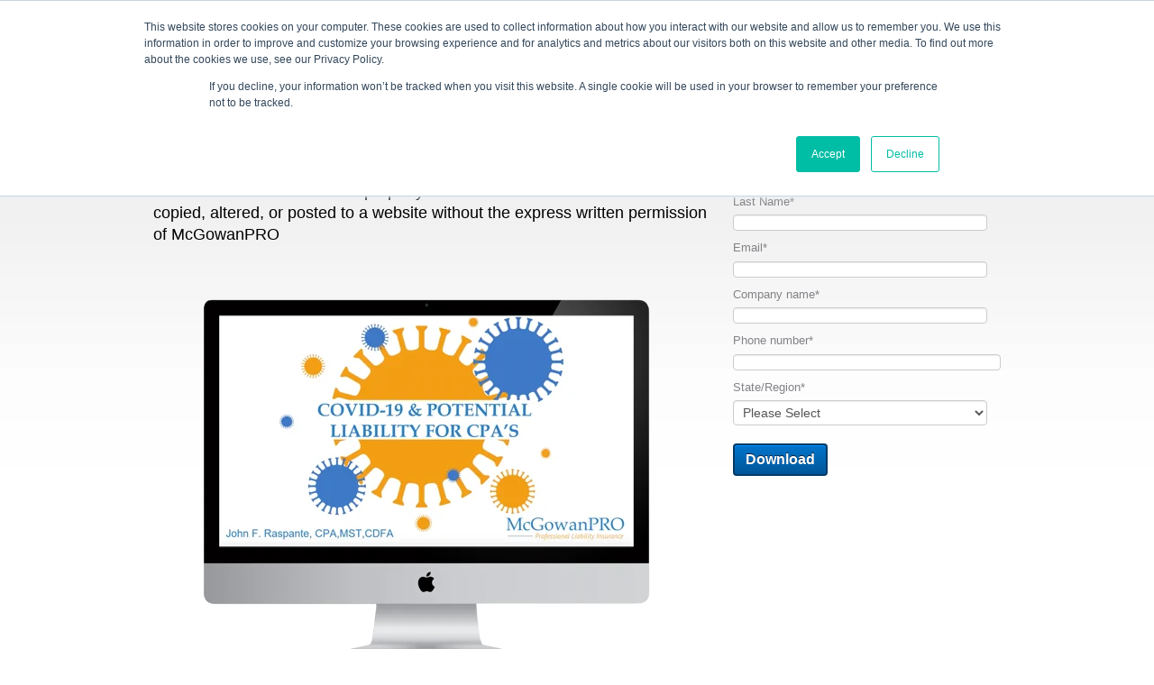

--- FILE ---
content_type: text/html; charset=UTF-8
request_url: https://offer.mcgowancompanies.com/covid-19-liability-cpa-1
body_size: 3779
content:
<!doctype html><!--[if lt IE 7]> <html class="no-js lt-ie9 lt-ie8 lt-ie7" lang="en" > <![endif]--><!--[if IE 7]>    <html class="no-js lt-ie9 lt-ie8" lang="en" >        <![endif]--><!--[if IE 8]>    <html class="no-js lt-ie9" lang="en" >               <![endif]--><!--[if gt IE 8]><!--><html class="no-js" lang="en"><!--<![endif]--><head>
    <meta charset="utf-8">
    <meta http-equiv="X-UA-Compatible" content="IE=edge,chrome=1">
    <meta name="author" content="The McGowan Companies">
    <meta name="description" content="COVID-19 &amp; Potential Liability for CPAs">
    <meta name="generator" content="HubSpot">
    <title>COVID-19 &amp; Potential Liability for CPAs</title>
    <link rel="shortcut icon" href="https://offer.mcgowancompanies.com/hubfs/mcgowan-favicon.png">
    
<meta name="viewport" content="width=device-width, initial-scale=1">

    <script src="/hs/hsstatic/jquery-libs/static-1.1/jquery/jquery-1.7.1.js"></script>
<script>hsjQuery = window['jQuery'];</script>
    <meta property="og:description" content="COVID-19 &amp; Potential Liability for CPAs">
    <meta property="og:title" content="COVID-19 &amp; Potential Liability for CPAs">
    <meta name="twitter:description" content="COVID-19 &amp; Potential Liability for CPAs">
    <meta name="twitter:title" content="COVID-19 &amp; Potential Liability for CPAs">

    

    
    <style>
a.cta_button{-moz-box-sizing:content-box !important;-webkit-box-sizing:content-box !important;box-sizing:content-box !important;vertical-align:middle}.hs-breadcrumb-menu{list-style-type:none;margin:0px 0px 0px 0px;padding:0px 0px 0px 0px}.hs-breadcrumb-menu-item{float:left;padding:10px 0px 10px 10px}.hs-breadcrumb-menu-divider:before{content:'›';padding-left:10px}.hs-featured-image-link{border:0}.hs-featured-image{float:right;margin:0 0 20px 20px;max-width:50%}@media (max-width: 568px){.hs-featured-image{float:none;margin:0;width:100%;max-width:100%}}.hs-screen-reader-text{clip:rect(1px, 1px, 1px, 1px);height:1px;overflow:hidden;position:absolute !important;width:1px}
</style>

<!-- Editor Styles -->
<style id="hs_editor_style" type="text/css">
#hs_cos_wrapper_wizard_module_188355896213553029764659704695925659965  { color: #000000 !important; display: block !important }
#hs_cos_wrapper_wizard_module_188355896213553029764659704695925659965  p , #hs_cos_wrapper_wizard_module_188355896213553029764659704695925659965  li , #hs_cos_wrapper_wizard_module_188355896213553029764659704695925659965  span , #hs_cos_wrapper_wizard_module_188355896213553029764659704695925659965  label , #hs_cos_wrapper_wizard_module_188355896213553029764659704695925659965  h1 , #hs_cos_wrapper_wizard_module_188355896213553029764659704695925659965  h2 , #hs_cos_wrapper_wizard_module_188355896213553029764659704695925659965  h3 , #hs_cos_wrapper_wizard_module_188355896213553029764659704695925659965  h4 , #hs_cos_wrapper_wizard_module_188355896213553029764659704695925659965  h5 , #hs_cos_wrapper_wizard_module_188355896213553029764659704695925659965  h6  { color: #000000 !important }
</style>
    

    
    <link rel="canonical" href="https://offer.mcgowancompanies.com/covid-19-liability-cpa-1">

<link href="http://fonts.googleapis.com/css?family=Open+Sans" rel="stylesheet" type="text/css">
<link rel="stylesheet" href="https://maxcdn.bootstrapcdn.com/font-awesome/4.6.1/css/font-awesome.min.css">
<meta property="og:url" content="https://offer.mcgowancompanies.com/covid-19-liability-cpa-1">
<meta name="twitter:card" content="summary">
<meta http-equiv="content-language" content="en">
<link rel="stylesheet" href="//7052064.fs1.hubspotusercontent-na1.net/hubfs/7052064/hub_generated/template_assets/DEFAULT_ASSET/1767723259071/template_layout.min.css">

<link rel="stylesheet" href="https://offer.mcgowancompanies.com/hubfs/hub_generated/template_assets/1/5440350751/1744212849289/template_TheMcGowan_Sept2014-style-1510926439323.css">
<link rel="stylesheet" href="https://offer.mcgowancompanies.com/hubfs/hub_generated/template_assets/1/427491445/1744212845701/template_Naplia_Theme.min.css">





</head>
<body class="   hs-content-id-28189525075 hs-landing-page hs-page hs-content-path-covid-19-liability-cpa-1 hs-content-name-covid-19-potential-liability-for-cpas-lp-clone  " style="">
    <div class="header-container-wrapper">
    <div class="header-container container-fluid">

<div class="row-fluid-wrapper row-depth-1 row-number-1 ">
<div class="row-fluid ">
<div class="span12 widget-span widget-type-global_group " style="" data-widget-type="global_group" data-x="0" data-w="12">
<div class="" data-global-widget-path="generated_global_groups/5440350979.html"><div class="row-fluid-wrapper row-depth-1 row-number-1 ">
<div class="row-fluid ">
<div class="span12 widget-span widget-type-cell global-header page-center" style="" data-widget-type="cell" data-x="0" data-w="12">

<div class="row-fluid-wrapper row-depth-1 row-number-2 ">
<div class="row-fluid ">
<div class="span3 widget-span widget-type-logo logo" style="" data-widget-type="logo" data-x="0" data-w="3">
<div class="cell-wrapper layout-widget-wrapper">
<span id="hs_cos_wrapper_module_13884994340212" class="hs_cos_wrapper hs_cos_wrapper_widget hs_cos_wrapper_type_logo" style="" data-hs-cos-general-type="widget" data-hs-cos-type="logo"><a href="//design-assets.hubspot.com/vast/homepage" id="hs-link-module_13884994340212" style="border-width:0px;border:0px;"><img src="https://offer.mcgowancompanies.com/hs-fs/hubfs/McGowanProfessional%20Logo%20-%20New.png?width=901&amp;height=213&amp;name=McGowanProfessional%20Logo%20-%20New.png" class="hs-image-widget " height="213" style="height: auto;width:901px;border-width:0px;border:0px;" width="901" alt="McGowanProfessional Logo - New" title="McGowanProfessional Logo - New" srcset="https://offer.mcgowancompanies.com/hs-fs/hubfs/McGowanProfessional%20Logo%20-%20New.png?width=451&amp;height=107&amp;name=McGowanProfessional%20Logo%20-%20New.png 451w, https://offer.mcgowancompanies.com/hs-fs/hubfs/McGowanProfessional%20Logo%20-%20New.png?width=901&amp;height=213&amp;name=McGowanProfessional%20Logo%20-%20New.png 901w, https://offer.mcgowancompanies.com/hs-fs/hubfs/McGowanProfessional%20Logo%20-%20New.png?width=1352&amp;height=320&amp;name=McGowanProfessional%20Logo%20-%20New.png 1352w, https://offer.mcgowancompanies.com/hs-fs/hubfs/McGowanProfessional%20Logo%20-%20New.png?width=1802&amp;height=426&amp;name=McGowanProfessional%20Logo%20-%20New.png 1802w, https://offer.mcgowancompanies.com/hs-fs/hubfs/McGowanProfessional%20Logo%20-%20New.png?width=2253&amp;height=533&amp;name=McGowanProfessional%20Logo%20-%20New.png 2253w, https://offer.mcgowancompanies.com/hs-fs/hubfs/McGowanProfessional%20Logo%20-%20New.png?width=2703&amp;height=639&amp;name=McGowanProfessional%20Logo%20-%20New.png 2703w" sizes="(max-width: 901px) 100vw, 901px"></a></span></div><!--end layout-widget-wrapper -->
</div><!--end widget-span -->
<div class="span9 widget-span widget-type-space " style="" data-widget-type="space" data-x="3" data-w="9">
<div class="cell-wrapper layout-widget-wrapper">
<span id="hs_cos_wrapper_module_13885001967612826" class="hs_cos_wrapper hs_cos_wrapper_widget hs_cos_wrapper_type_space" style="" data-hs-cos-general-type="widget" data-hs-cos-type="space"></span></div><!--end layout-widget-wrapper -->
</div><!--end widget-span -->
</div><!--end row-->
</div><!--end row-wrapper -->

</div><!--end widget-span -->
</div><!--end row-->
</div><!--end row-wrapper -->
</div>
</div><!--end widget-span -->
</div><!--end row-->
</div><!--end row-wrapper -->

    </div><!--end header -->
</div><!--end header wrapper -->

<div class="body-container-wrapper">
    <div class="body-container container-fluid">

<div class="row-fluid-wrapper row-depth-1 row-number-1 ">
<div class="row-fluid ">
<div class="span12 widget-span widget-type-cell module-margin" style="" data-widget-type="cell" data-x="0" data-w="12">

<div class="row-fluid-wrapper row-depth-1 row-number-2 ">
<div class="row-fluid ">
<div class="span8 widget-span widget-type-cell " style="" data-widget-type="cell" data-x="0" data-w="8">

<div class="row-fluid-wrapper row-depth-1 row-number-3 ">
<div class="row-fluid ">
<div class="span12 widget-span widget-type-cell " style="" data-widget-type="cell" data-x="0" data-w="12">

<div class="row-fluid-wrapper row-depth-1 row-number-4 ">
<div class="row-fluid ">
<div class="span12 widget-span widget-type-section_header " style="" data-widget-type="section_header" data-x="0" data-w="12">
<div class="cell-wrapper layout-widget-wrapper">
<span id="hs_cos_wrapper_wizard_module_188355896213553029764659704695925659965" class="hs_cos_wrapper hs_cos_wrapper_widget hs_cos_wrapper_type_section_header" style="" data-hs-cos-general-type="widget" data-hs-cos-type="section_header"><div class="page-header section-header"><h1>COVID-19 &amp; Potential Liability for CPAs</h1><p class="secondary-header"><span id="hs_cos_wrapper_subheader" class="section-subheader">This webinar is the exclusive property of McGowanPRO and cannot be copied, altered, or posted to a website without the express written permission of McGowanPRO</span></p></div></span></div><!--end layout-widget-wrapper -->
</div><!--end widget-span -->
</div><!--end row-->
</div><!--end row-wrapper -->

<div class="row-fluid-wrapper row-depth-1 row-number-5 ">
<div class="row-fluid ">
<div class="span1 widget-span widget-type-space " style="" data-widget-type="space" data-x="0" data-w="1">
<div class="cell-wrapper layout-widget-wrapper">
<span id="hs_cos_wrapper_wizard_module_307371799269377885711205370255762425775" class="hs_cos_wrapper hs_cos_wrapper_widget hs_cos_wrapper_type_space" style="" data-hs-cos-general-type="widget" data-hs-cos-type="space"></span></div><!--end layout-widget-wrapper -->
</div><!--end widget-span -->
<div class="span10 widget-span widget-type-custom_widget " style="" data-widget-type="custom_widget" data-x="1" data-w="10">
<div id="hs_cos_wrapper_module_1571078727804200" class="hs_cos_wrapper hs_cos_wrapper_widget hs_cos_wrapper_type_module widget-type-linked_image" style="" data-hs-cos-general-type="widget" data-hs-cos-type="module">
    






  



<span id="hs_cos_wrapper_module_1571078727804200_" class="hs_cos_wrapper hs_cos_wrapper_widget hs_cos_wrapper_type_linked_image" style="" data-hs-cos-general-type="widget" data-hs-cos-type="linked_image"><img src="https://offer.mcgowancompanies.com/hs-fs/hubfs/COVID-19.png?width=500&amp;height=399&amp;name=COVID-19.png" class="hs-image-widget " width="500" height="399" style="max-width: 100%; height: auto;" alt="COVID-19" title="COVID-19" srcset="https://offer.mcgowancompanies.com/hs-fs/hubfs/COVID-19.png?width=250&amp;height=200&amp;name=COVID-19.png 250w, https://offer.mcgowancompanies.com/hs-fs/hubfs/COVID-19.png?width=500&amp;height=399&amp;name=COVID-19.png 500w, https://offer.mcgowancompanies.com/hs-fs/hubfs/COVID-19.png?width=750&amp;height=599&amp;name=COVID-19.png 750w, https://offer.mcgowancompanies.com/hs-fs/hubfs/COVID-19.png?width=1000&amp;height=798&amp;name=COVID-19.png 1000w, https://offer.mcgowancompanies.com/hs-fs/hubfs/COVID-19.png?width=1250&amp;height=998&amp;name=COVID-19.png 1250w, https://offer.mcgowancompanies.com/hs-fs/hubfs/COVID-19.png?width=1500&amp;height=1197&amp;name=COVID-19.png 1500w" sizes="(max-width: 500px) 100vw, 500px"></span></div>

</div><!--end widget-span -->
<div class="span1 widget-span widget-type-space " style="" data-widget-type="space" data-x="11" data-w="1">
<div class="cell-wrapper layout-widget-wrapper">
<span id="hs_cos_wrapper_wizard_module_184383433678614972377120113949281089963" class="hs_cos_wrapper hs_cos_wrapper_widget hs_cos_wrapper_type_space" style="" data-hs-cos-general-type="widget" data-hs-cos-type="space"></span></div><!--end layout-widget-wrapper -->
</div><!--end widget-span -->
</div><!--end row-->
</div><!--end row-wrapper -->

</div><!--end widget-span -->
</div><!--end row-->
</div><!--end row-wrapper -->

<div class="row-fluid-wrapper row-depth-1 row-number-6 ">
<div class="row-fluid ">
<div class="span12 widget-span widget-type-custom_widget " style="" data-widget-type="custom_widget" data-x="0" data-w="12">
<div id="hs_cos_wrapper_module_1571078802605201" class="hs_cos_wrapper hs_cos_wrapper_widget hs_cos_wrapper_type_module widget-type-space" style="" data-hs-cos-general-type="widget" data-hs-cos-type="module"><span class="hs-horizontal-spacer"></span></div>

</div><!--end widget-span -->
</div><!--end row-->
</div><!--end row-wrapper -->

</div><!--end widget-span -->
<div class="span4 widget-span widget-type-cell " style="" data-widget-type="cell" data-x="8" data-w="4">

<div class="row-fluid-wrapper row-depth-1 row-number-7 ">
<div class="row-fluid ">
<div class="span12 widget-span widget-type-custom_widget " style="" data-widget-type="custom_widget" data-x="0" data-w="12">
<div id="hs_cos_wrapper_module_1571078912693208" class="hs_cos_wrapper hs_cos_wrapper_widget hs_cos_wrapper_type_module widget-type-space" style="" data-hs-cos-general-type="widget" data-hs-cos-type="module"><span class="hs-horizontal-spacer"></span></div>

</div><!--end widget-span -->
</div><!--end row-->
</div><!--end row-wrapper -->

<div class="row-fluid-wrapper row-depth-1 row-number-8 ">
<div class="row-fluid ">
<div class="span12 widget-span widget-type-custom_widget " style="" data-widget-type="custom_widget" data-x="0" data-w="12">
<div id="hs_cos_wrapper_module_1571078492038199" class="hs_cos_wrapper hs_cos_wrapper_widget hs_cos_wrapper_type_module widget-type-form widget-type-form" style="" data-hs-cos-general-type="widget" data-hs-cos-type="module">


	



	<span id="hs_cos_wrapper_module_1571078492038199_" class="hs_cos_wrapper hs_cos_wrapper_widget hs_cos_wrapper_type_form" style="" data-hs-cos-general-type="widget" data-hs-cos-type="form"><h3 id="hs_cos_wrapper_module_1571078492038199_title" class="hs_cos_wrapper form-title" data-hs-cos-general-type="widget_field" data-hs-cos-type="text">Download the Webinar</h3>

<div id="hs_form_target_module_1571078492038199"></div>









</span>
</div>

</div><!--end widget-span -->
</div><!--end row-->
</div><!--end row-wrapper -->

</div><!--end widget-span -->
</div><!--end row-->
</div><!--end row-wrapper -->

</div><!--end widget-span -->
</div><!--end row-->
</div><!--end row-wrapper -->

<div class="row-fluid-wrapper row-depth-1 row-number-9 ">
<div class="row-fluid ">
<div class="span12 widget-span widget-type-cell " style="" data-widget-type="cell" data-x="0" data-w="12">

<div class="row-fluid-wrapper row-depth-1 row-number-10 ">
<div class="row-fluid ">
<div class="span12 widget-span widget-type-custom_widget " style="" data-widget-type="custom_widget" data-x="0" data-w="12">
<div id="hs_cos_wrapper_module_1571078896447204" class="hs_cos_wrapper hs_cos_wrapper_widget hs_cos_wrapper_type_module widget-type-space" style="" data-hs-cos-general-type="widget" data-hs-cos-type="module"><span class="hs-horizontal-spacer"></span></div>

</div><!--end widget-span -->
</div><!--end row-->
</div><!--end row-wrapper -->

<div class="row-fluid-wrapper row-depth-1 row-number-11 ">
<div class="row-fluid ">
<div class="span12 widget-span widget-type-cell feature-module module-margin" style="" data-widget-type="cell" data-x="0" data-w="12">

<div class="row-fluid-wrapper row-depth-1 row-number-12 ">
<div class="row-fluid ">
<div class="span4 widget-span widget-type-rich_text " style="" data-widget-type="rich_text" data-x="0" data-w="4">
<div class="cell-wrapper layout-widget-wrapper">
<span id="hs_cos_wrapper_wizard_module_259062997380456346712225322772776590288" class="hs_cos_wrapper hs_cos_wrapper_widget hs_cos_wrapper_type_rich_text" style="" data-hs-cos-general-type="widget" data-hs-cos-type="rich_text"><p style="text-align: center;"><img src="https://offer.mcgowancompanies.com/hs-fs/hubfs/CheckMark.png?width=52&amp;name=CheckMark.png" alt="CheckMark" style="width: 52px;" width="52" srcset="https://offer.mcgowancompanies.com/hs-fs/hubfs/CheckMark.png?width=26&amp;name=CheckMark.png 26w, https://offer.mcgowancompanies.com/hs-fs/hubfs/CheckMark.png?width=52&amp;name=CheckMark.png 52w, https://offer.mcgowancompanies.com/hs-fs/hubfs/CheckMark.png?width=78&amp;name=CheckMark.png 78w, https://offer.mcgowancompanies.com/hs-fs/hubfs/CheckMark.png?width=104&amp;name=CheckMark.png 104w, https://offer.mcgowancompanies.com/hs-fs/hubfs/CheckMark.png?width=130&amp;name=CheckMark.png 130w, https://offer.mcgowancompanies.com/hs-fs/hubfs/CheckMark.png?width=156&amp;name=CheckMark.png 156w" sizes="(max-width: 52px) 100vw, 52px"></p>
<h2 style="text-align: center;"><span style="color: #e3701e;">Potential CE Credits<br></span></h2>
<p style="text-align: center;">Contact your broker for details on how to qualify or contact Stephen Vono at 508-656-1330.</p></span>
</div><!--end layout-widget-wrapper -->
</div><!--end widget-span -->
<div class="span4 widget-span widget-type-rich_text " style="" data-widget-type="rich_text" data-x="4" data-w="4">
<div class="cell-wrapper layout-widget-wrapper">
<span id="hs_cos_wrapper_wizard_module_64494807422317647745522999400782946691" class="hs_cos_wrapper hs_cos_wrapper_widget hs_cos_wrapper_type_rich_text" style="" data-hs-cos-general-type="widget" data-hs-cos-type="rich_text"><p style="text-align: center;"><img src="https://offer.mcgowancompanies.com/hs-fs/hubfs/CheckMark.png?width=50&amp;name=CheckMark.png" alt="CheckMark" style="width: 50px;" width="50" srcset="https://offer.mcgowancompanies.com/hs-fs/hubfs/CheckMark.png?width=25&amp;name=CheckMark.png 25w, https://offer.mcgowancompanies.com/hs-fs/hubfs/CheckMark.png?width=50&amp;name=CheckMark.png 50w, https://offer.mcgowancompanies.com/hs-fs/hubfs/CheckMark.png?width=75&amp;name=CheckMark.png 75w, https://offer.mcgowancompanies.com/hs-fs/hubfs/CheckMark.png?width=100&amp;name=CheckMark.png 100w, https://offer.mcgowancompanies.com/hs-fs/hubfs/CheckMark.png?width=125&amp;name=CheckMark.png 125w, https://offer.mcgowancompanies.com/hs-fs/hubfs/CheckMark.png?width=150&amp;name=CheckMark.png 150w" sizes="(max-width: 50px) 100vw, 50px"></p>
<h2 style="text-align: center;"><span style="color: #e3701e;">Industry Leaders<br></span></h2>
<p style="text-align: center;">Our webinars offer a variety of Accountants Risk Management topics hosted by industry leaders.</p>
<p>&nbsp;</p></span>
</div><!--end layout-widget-wrapper -->
</div><!--end widget-span -->
<div class="span4 widget-span widget-type-rich_text " style="" data-widget-type="rich_text" data-x="8" data-w="4">
<div class="cell-wrapper layout-widget-wrapper">
<span id="hs_cos_wrapper_wizard_module_34542767577694613832343431183530525168" class="hs_cos_wrapper hs_cos_wrapper_widget hs_cos_wrapper_type_rich_text" style="" data-hs-cos-general-type="widget" data-hs-cos-type="rich_text"><p style="text-align: center;"><img src="https://offer.mcgowancompanies.com/hs-fs/hubfs/CheckMark.png?width=49&amp;name=CheckMark.png" alt="CheckMark" style="width: 49px;" width="49" srcset="https://offer.mcgowancompanies.com/hs-fs/hubfs/CheckMark.png?width=25&amp;name=CheckMark.png 25w, https://offer.mcgowancompanies.com/hs-fs/hubfs/CheckMark.png?width=49&amp;name=CheckMark.png 49w, https://offer.mcgowancompanies.com/hs-fs/hubfs/CheckMark.png?width=74&amp;name=CheckMark.png 74w, https://offer.mcgowancompanies.com/hs-fs/hubfs/CheckMark.png?width=98&amp;name=CheckMark.png 98w, https://offer.mcgowancompanies.com/hs-fs/hubfs/CheckMark.png?width=123&amp;name=CheckMark.png 123w, https://offer.mcgowancompanies.com/hs-fs/hubfs/CheckMark.png?width=147&amp;name=CheckMark.png 147w" sizes="(max-width: 49px) 100vw, 49px"></p>
<h2 style="text-align: center;"><span style="color: #e3701e;">Stay Up to Date<br></span></h2>
<p style="text-align: center;">Gain insights on the latest developments in CPA risk management techniques.</p></span>
</div><!--end layout-widget-wrapper -->
</div><!--end widget-span -->
</div><!--end row-->
</div><!--end row-wrapper -->

</div><!--end widget-span -->
</div><!--end row-->
</div><!--end row-wrapper -->

</div><!--end widget-span -->
</div><!--end row-->
</div><!--end row-wrapper -->

    </div><!--end body -->
</div><!--end body wrapper -->

<div class="footer-container-wrapper">
    <div class="footer-container container-fluid">


    </div><!--end footer -->
</div><!--end footer wrapper -->

    
<!-- HubSpot performance collection script -->
<script defer src="/hs/hsstatic/content-cwv-embed/static-1.1293/embed.js"></script>
<script>
var hsVars = hsVars || {}; hsVars['language'] = 'en';
</script>

<script src="/hs/hsstatic/cos-i18n/static-1.53/bundles/project.js"></script>

    <!--[if lte IE 8]>
    <script charset="utf-8" src="https://js.hsforms.net/forms/v2-legacy.js"></script>
    <![endif]-->

<script data-hs-allowed="true" src="/_hcms/forms/v2.js"></script>

    <script data-hs-allowed="true">
        var options = {
            portalId: '49319',
            formId: '3d931bc7-a896-4c8e-9952-3a7765fd1285',
            formInstanceId: '1099',
            
            pageId: '28189525075',
            
            region: 'na1',
            
            
            
            
            pageName: "COVID-19 & Potential Liability for CPAs",
            
            
            redirectUrl: "https:\/\/offer.mcgowancompanies.com\/covid-19-liability-cpa",
            
            
            
            
            
            css: '',
            target: '#hs_form_target_module_1571078492038199',
            
            
            
            
            
            
            
            contentType: "landing-page",
            
            
            
            formsBaseUrl: '/_hcms/forms/',
            
            
            
            formData: {
                cssClass: 'hs-form stacked hs-custom-form'
            }
        };

        options.getExtraMetaDataBeforeSubmit = function() {
            var metadata = {};
            

            if (hbspt.targetedContentMetadata) {
                var count = hbspt.targetedContentMetadata.length;
                var targetedContentData = [];
                for (var i = 0; i < count; i++) {
                    var tc = hbspt.targetedContentMetadata[i];
                     if ( tc.length !== 3) {
                        continue;
                     }
                     targetedContentData.push({
                        definitionId: tc[0],
                        criterionId: tc[1],
                        smartTypeId: tc[2]
                     });
                }
                metadata["targetedContentMetadata"] = JSON.stringify(targetedContentData);
            }

            return metadata;
        };

        hbspt.forms.create(options);
    </script>


<!-- Start of HubSpot Analytics Code -->
<script type="text/javascript">
var _hsq = _hsq || [];
_hsq.push(["setContentType", "landing-page"]);
_hsq.push(["setCanonicalUrl", "https:\/\/offer.mcgowancompanies.com\/covid-19-liability-cpa-1"]);
_hsq.push(["setPageId", "28189525075"]);
_hsq.push(["setContentMetadata", {
    "contentPageId": 28189525075,
    "legacyPageId": "28189525075",
    "contentFolderId": null,
    "contentGroupId": null,
    "abTestId": null,
    "languageVariantId": 28189525075,
    "languageCode": "en",
    
    
}]);
</script>

<script type="text/javascript" id="hs-script-loader" async defer src="/hs/scriptloader/49319.js"></script>
<!-- End of HubSpot Analytics Code -->


<script type="text/javascript">
var hsVars = {
    render_id: "71a15689-43bd-4c46-b45b-a49e886e2ceb",
    ticks: 1767756629266,
    page_id: 28189525075,
    
    content_group_id: 0,
    portal_id: 49319,
    app_hs_base_url: "https://app.hubspot.com",
    cp_hs_base_url: "https://cp.hubspot.com",
    language: "en",
    analytics_page_type: "landing-page",
    scp_content_type: "",
    
    analytics_page_id: "28189525075",
    category_id: 1,
    folder_id: 0,
    is_hubspot_user: false
}
</script>


<script defer src="/hs/hsstatic/HubspotToolsMenu/static-1.432/js/index.js"></script>




    
    <!-- Generated by the HubSpot Template Builder - template version 1.03 -->

</body></html>